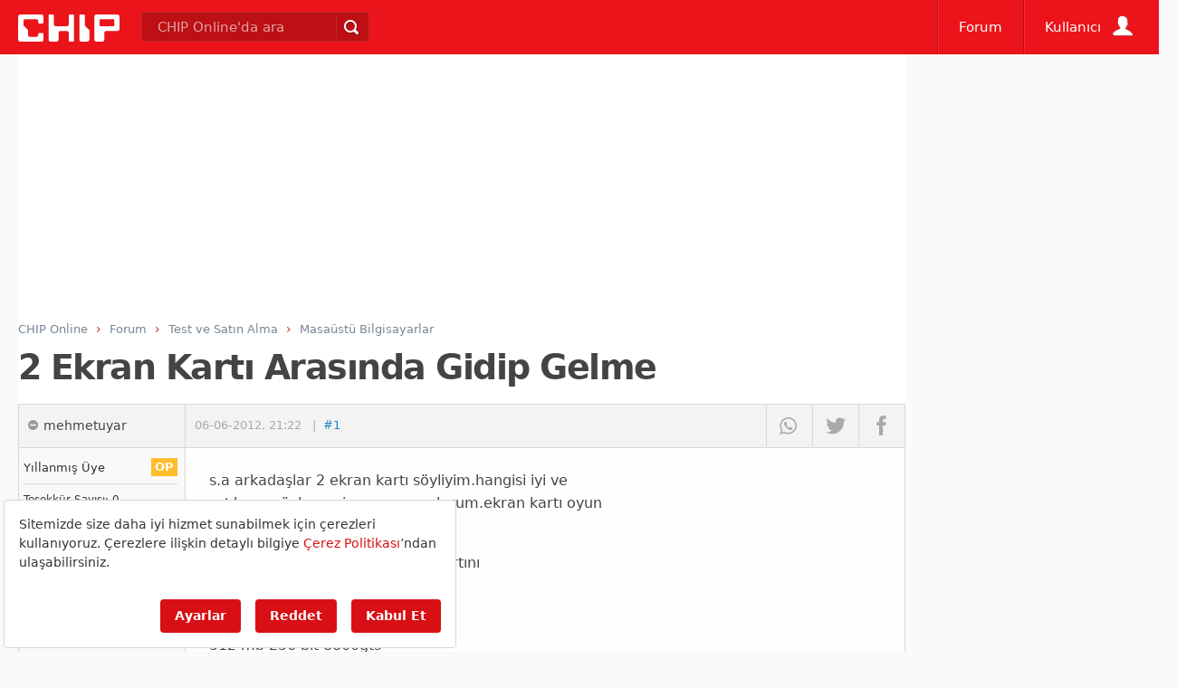

--- FILE ---
content_type: text/html; charset=utf-8
request_url: https://www.google.com/recaptcha/api2/aframe
body_size: 269
content:
<!DOCTYPE HTML><html><head><meta http-equiv="content-type" content="text/html; charset=UTF-8"></head><body><script nonce="qBYVl9XKtXE6CfKusTIVXQ">/** Anti-fraud and anti-abuse applications only. See google.com/recaptcha */ try{var clients={'sodar':'https://pagead2.googlesyndication.com/pagead/sodar?'};window.addEventListener("message",function(a){try{if(a.source===window.parent){var b=JSON.parse(a.data);var c=clients[b['id']];if(c){var d=document.createElement('img');d.src=c+b['params']+'&rc='+(localStorage.getItem("rc::a")?sessionStorage.getItem("rc::b"):"");window.document.body.appendChild(d);sessionStorage.setItem("rc::e",parseInt(sessionStorage.getItem("rc::e")||0)+1);localStorage.setItem("rc::h",'1769982778707');}}}catch(b){}});window.parent.postMessage("_grecaptcha_ready", "*");}catch(b){}</script></body></html>

--- FILE ---
content_type: application/javascript; charset=utf-8
request_url: https://fundingchoicesmessages.google.com/f/AGSKWxWm_7OF-RFfRAQeEMvC7UC_JbbYzRhqCKR_ql076QYEA7uI6IcFPIO2qutw4uhoTxmfl8S-4N-E4ok5F0JcALyE7tL_vW3GnriunL-Nx6TYidHUfx20flubXMCyue4n66kK_EMxdRyHEOAZxV-7vS_18Pzu-l_yvxeVdsYIWUzbOv8YouvaKf_hqxvH/_-ads.php?-480x60//ad/getban?/ad.view?-ad-random/
body_size: -1285
content:
window['b3fb4bf6-5bed-4e82-ad98-cdeead7d823a'] = true;